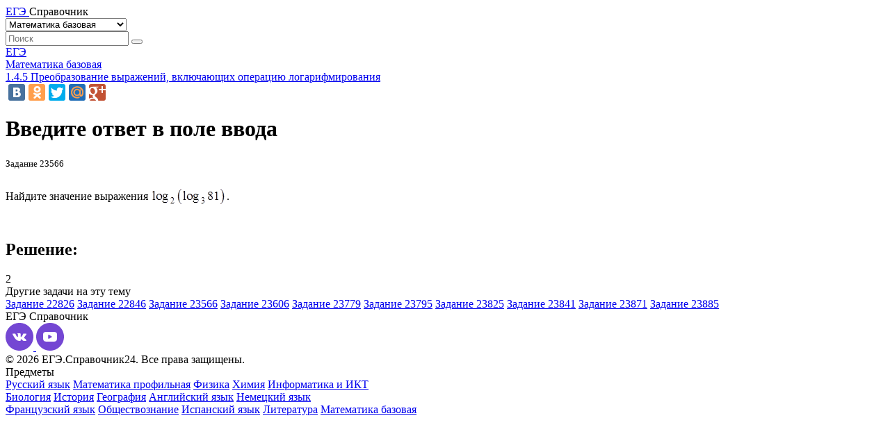

--- FILE ---
content_type: text/html; charset=UTF-8
request_url: https://ege.spravochnick.ru/matematika_bazovaya/3721/
body_size: 3416
content:
<!DOCTYPE html>
<html lang="ru">
<head>
            <title>Найдите значение выражения . . Математика базовая 23566</title>
        <meta charset="utf-8">
        <meta name="description" content="Введите ответ в поле ввода. Найдите значение выражения . ">
        <link href="//fonts.googleapis.com/css?family=Open+Sans:300,400,600&subset=cyrillic-ext,latin" rel="stylesheet">
        <link href="https://fonts.googleapis.com/css?family=Montserrat:400,600,700" rel="stylesheet">
        <meta name="viewport"
              content="user-scalable=no, initial-scale=1, maximum-scale=1, minimum-scale=1, width=device-width, height=device-height, target-densitydpi=device-dpi">
    
    <link rel="icon" href="/assets/img/favicon/icon.svg" type="image/svg+xml">
<link rel="icon" href="/assets/img/favicon/192x192.png" sizes="192x192" type="image/png">
<link rel="icon" href="/assets/img/favicon/512x512.png" sizes="512x512" type="image/png">
<link rel="apple-touch-icon" href="/assets/img/favicon/180x180.png">
<link rel="mask-icon" href="/assets/img/favicon/safari_pin.svg" color="#7D2AEB">

            <script src="https://cdnjs.cloudflare.com/ajax/libs/mathjax/2.7.7/MathJax.js?config=TeX-AMS-MML_HTMLorMML" integrity="sha384-e/4/LvThKH1gwzXhdbY2AsjR3rm7LHWyhIG5C0jiRfn8AN2eTN5ILeztWw0H9jmN" crossorigin="anonymous"></script>
            <link rel="stylesheet" type="text/css" href="/assets/build/css/openSans.bundle.css?v=09a46b16923137dee9d79db59155092c">
        <link rel="stylesheet" type="text/css" href="/assets/build/css/UnifiedStateExam.bundle.css?v=d4b0988af59b48a3bb80a41feb5d8a56">
    
    <script>window.yaContextCb = window.yaContextCb || []</script>
    <script src="https://yandex.ru/ads/system/context.js" async></script>
</head>
<body>

    <div class="ege">
        <div class="ege-header">
    <div class="container">
        <div class="ege-header__line">
            <div class="ege-header__logoname">
                <a href="/">
                    <span>ЕГЭ</span>
                </a>
                Справочник
            </div>
            <div class="ege-header__search-ico-sm"></div>
            <form class="ege-header__search" action="/search/" method="get">
                <div class="ege-header__subjectmenu">
                    <div class="ege-header__select">
                        <div class="ege-header__select-btn"></div>
                        <select name="subject" id="subject" class="ege-header__select-input">
                                                            <option value="1"
                                                                                style="background-color: #8c6cdc;">
                                    Русский язык
                                </option>
                                                            <option value="2"
                                                                                style="background-color: #8c6cdc;">
                                    Математика профильная
                                </option>
                                                            <option value="3"
                                                                                style="background-color: #8c6cdc;">
                                    Физика
                                </option>
                                                            <option value="4"
                                                                                style="background-color: #8c6cdc;">
                                    Химия
                                </option>
                                                            <option value="5"
                                                                                style="background-color: #8c6cdc;">
                                    Информатика и ИКТ
                                </option>
                                                            <option value="6"
                                                                                style="background-color: #8c6cdc;">
                                    Биология
                                </option>
                                                            <option value="7"
                                                                                style="background-color: #8c6cdc;">
                                    История
                                </option>
                                                            <option value="8"
                                                                                style="background-color: #8c6cdc;">
                                    География
                                </option>
                                                            <option value="9"
                                                                                style="background-color: #8c6cdc;">
                                    Английский язык
                                </option>
                                                            <option value="10"
                                                                                style="background-color: #8c6cdc;">
                                    Немецкий язык
                                </option>
                                                            <option value="11"
                                                                                style="background-color: #8c6cdc;">
                                    Французский язык
                                </option>
                                                            <option value="12"
                                                                                style="background-color: #8c6cdc;">
                                    Обществознание
                                </option>
                                                            <option value="13"
                                                                                style="background-color: #8c6cdc;">
                                    Испанский язык
                                </option>
                                                            <option value="18"
                                                                                style="background-color: #8c6cdc;">
                                    Литература
                                </option>
                                                            <option value="22"
                                                                                selected="selected"
                                                                                style="background-color: #8c6cdc;">
                                    Математика базовая
                                </option>
                                                    </select>
                    </div>
                </div>
                <div class="ege-header__search-line">
                    <input name="query" class="ege-header__search-input" type="text" placeholder="Поиск">
                    <button class="ege-header__search-ico-button"
                            type="submit"></button>
                </div>
            </form>
        </div>
    </div>
</div>

        <div class="container">
                    <div class="ege-breadcrumbs">
        <div class="ege-breadcrumbs__item"><a href="/">ЕГЭ</a></div>
        <div class="ege-breadcrumbs__separator"></div>
        <div class="ege-breadcrumbs__item">
                        <a href="/matematika_bazovaya/">Математика базовая</a>
                    </div>
                    <div class="ege-breadcrumbs__separator"></div>
            <div class="ege-breadcrumbs__item">
                                    <a href="/matematika_bazovaya/kes/150/">1.4.5 Преобразование выражений, включающих операцию логарифмирования</a>
                            </div>
            </div>
    <div class="ege-article">
        <div class="ege-article__main-block">
            <div class="ege-article__solution">
                <div class="ege-article__title-links">
                    <div class="yashare-auto-init" data-yashareL10n="ru"
                         data-yashareQuickServices="vkontakte,odnoklassniki,twitter,moimir,gplus"
                         data-yashareTheme="counter"></div>
                    <script type="text/javascript" src="//yandex.st/share/share.js" charset="utf-8"></script>
                </div>
                <h1 class="ege-article__title">Введите ответ в поле ввода</h1>
                <div>
                    <small>Задание 23566</small>
                </div>
                <div class="ege-article__txt">

                    <div class="WordSection1">

<p class="MsoNormal">Найдите значение выражения <span style='position:relative;
top:7.0pt'><img width="109" height="28" src="[data-uri]"></span>.</p>

<p class="MsoNormal"><span style='font-size:1.0pt'> </span></p>

</div>
                </div>
                
                <div id="adfox_171717663818956368"></div>
                <div id="adfox_171717689682456368"></div>
                <script>
                    window.yaContextCb.push(() => {
                        if (window.innerWidth >= 970 && window.innerWidth <= 3000) {
                            // вызов блока для десктопной версии
                            Ya.adfoxCode.create({
                                ownerId: 321477,
                                containerId: 'adfox_171717663818956368',
                                platform: 'desktop',
                                params: {
                                    p1: 'dcnfy',
                                    p2: 'izxh'
                                }
                            }, ['desktop', 'tablet'], {
                                tabletWidth: 830,
                                phoneWidth: 480,
                                isAutoReloads: false
                            });
                        } else if (window.innerWidth <= 970) {
                            // вызов блока для мобильной версии
                            Ya.adfoxCode.create({
                                ownerId: 321477,
                                containerId: 'adfox_171717689682456368',
                                platform: 'touch',
                                params: {
                                    p1: 'dcngf',
                                    p2: 'izxg'
                                }
                            }, ['phone'], {
                                tabletWidth: 830,
                                phoneWidth: 480,
                                isAutoReloads: false
                            });
                        }
                    });
                </script>

                <div style="clear:both"></div>
                                    <h2 class="ege-article__title">Решение:</h2>
                                            <div class="ege-article__txt">2</div>
                                                </div>
        </div>

        <div class="ege-article__right-block">
            <div id="adfox_171717673637646368"></div>
            <script>
                window.yaContextCb.push(() => {
                    Ya.adfoxCode.create({
                        ownerId: 321477,
                        containerId: 'adfox_171717673637646368',
                        platform: 'desktop',
                        params: {
                            p1: 'dcngc',
                            p2: 'izxk'
                        }
                    }, ['desktop', 'tablet'], {
                        tabletWidth: 830,
                        phoneWidth: 480,
                        isAutoReloads: false
                    });
                });
            </script>

                            <div class="ege-article__list">
                    <div class="ege-article__list-header">
                        Другие задачи на эту тему
                    </div>
                    <div class="ege-article__list-links">
                                                    <a href="/matematika_bazovaya/2981/"
                               class="ege-article__list-item">Задание 22826</a>
                                                    <a href="/matematika_bazovaya/3001/"
                               class="ege-article__list-item">Задание 22846</a>
                                                    <a href="/matematika_bazovaya/3721/"
                               class="ege-article__list-item">Задание 23566</a>
                                                    <a href="/matematika_bazovaya/3761/"
                               class="ege-article__list-item">Задание 23606</a>
                                                    <a href="/matematika_bazovaya/3934/"
                               class="ege-article__list-item">Задание 23779</a>
                                                    <a href="/matematika_bazovaya/3950/"
                               class="ege-article__list-item">Задание 23795</a>
                                                    <a href="/matematika_bazovaya/3980/"
                               class="ege-article__list-item">Задание 23825</a>
                                                    <a href="/matematika_bazovaya/3996/"
                               class="ege-article__list-item">Задание 23841</a>
                                                    <a href="/matematika_bazovaya/4026/"
                               class="ege-article__list-item">Задание 23871</a>
                                                    <a href="/matematika_bazovaya/4040/"
                               class="ege-article__list-item">Задание 23885</a>
                                            </div>
                </div>
                    </div>
    </div>
        </div>

        <div class="ege-footer">
    <div class="container">
        <div class="ege-footer__row">
            <div class="ege-footer__social">
                <div class="ege-footer__social-title">
                    ЕГЭ
                    <span>Справочник</span>
                </div>
                <div class="ege-footer__social-icons">
                    <a href="https://vk.com/examika" class="ege-footer__social-icon">
                        <img src="/assets/img/WEB-12864/soc_ico_vk.svg" alt="vkontakte">
                    </a>
                    <a href="https://www.youtube.com/channel/UCKEu--_GGdG9Aqn09ivLk4A" class="ege-footer__social-icon">
                        <img src="/assets/img/WEB-12864/soc_ico_yt.svg" alt="youtube">
                    </a>
                </div>
                <div class="ege-footer__copyright">
                                        © 2026 ЕГЭ.Справочник24. Все права защищены.
                </div>
            </div>
            <div class="ege-footer__list">
                <div class="ege-footer__list-title">Предметы</div>
                <div class="ege-footer__list-row">
                                            <div class="ege-footer__list-col">
                                                            <a href="/russkiy_yazyk/" class="ege-footer__list-item">Русский язык</a>
                                                            <a href="/matematika_profilnaya/" class="ege-footer__list-item">Математика профильная</a>
                                                            <a href="/fizika/" class="ege-footer__list-item">Физика</a>
                                                            <a href="/himiya/" class="ege-footer__list-item">Химия</a>
                                                            <a href="/informatika_i_ikt/" class="ege-footer__list-item">Информатика и ИКТ</a>
                                                    </div>
                                            <div class="ege-footer__list-col">
                                                            <a href="/biologiya/" class="ege-footer__list-item">Биология</a>
                                                            <a href="/istoriya/" class="ege-footer__list-item">История</a>
                                                            <a href="/geografiya/" class="ege-footer__list-item">География</a>
                                                            <a href="/angliyskiy_yazyk/" class="ege-footer__list-item">Английский язык</a>
                                                            <a href="/nemeckiy_yazyk/" class="ege-footer__list-item">Немецкий язык</a>
                                                    </div>
                                            <div class="ege-footer__list-col">
                                                            <a href="/francuzskiy_yazyk/" class="ege-footer__list-item">Французский язык</a>
                                                            <a href="/obschestvoznanie/" class="ege-footer__list-item">Обществознание</a>
                                                            <a href="/ispanskiy_yazyk/" class="ege-footer__list-item">Испанский язык</a>
                                                            <a href="/literatura/" class="ege-footer__list-item">Литература</a>
                                                            <a href="/matematika_bazovaya/" class="ege-footer__list-item">Математика базовая</a>
                                                    </div>
                                    </div>
            </div>
        </div>
    </div>
</div>
    </div>

<div id="form"></div>

</body>
</html>
